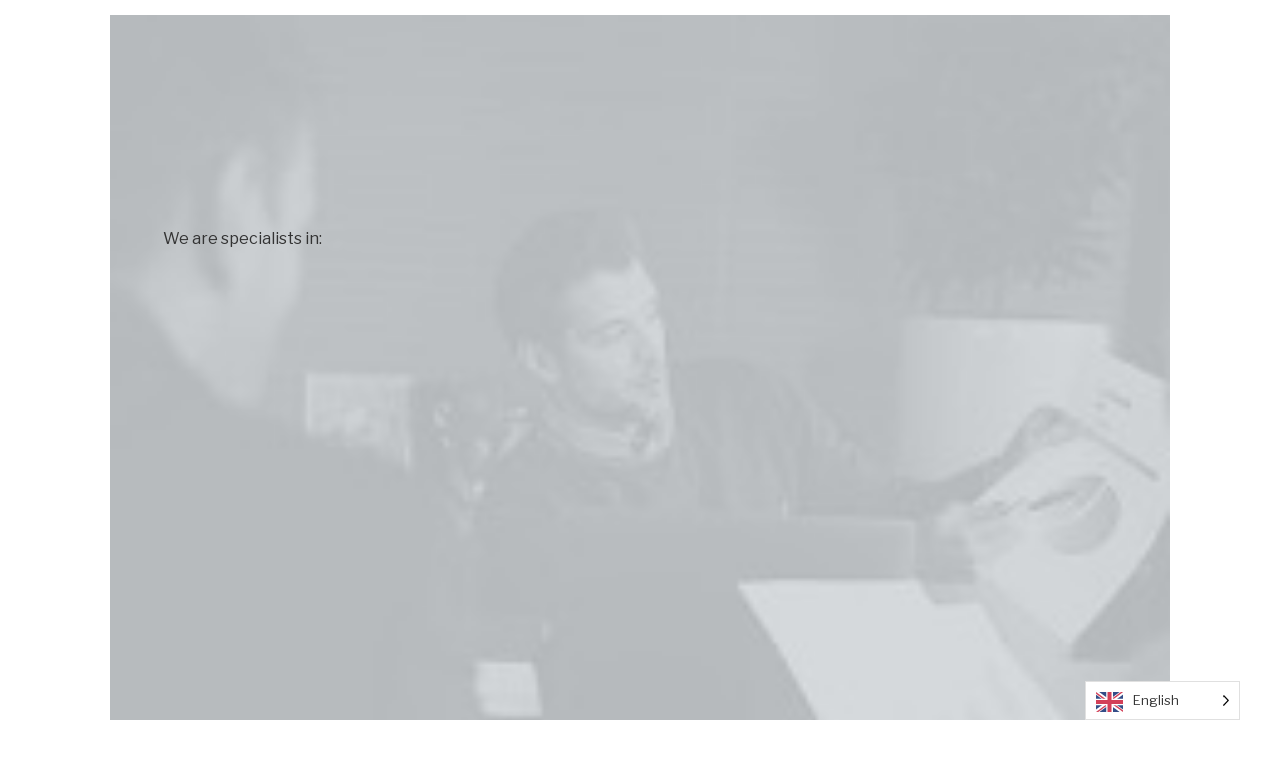

--- FILE ---
content_type: text/css; charset=utf-8
request_url: https://www.banicol.com.co/wp-content/uploads/elementor/css/post-112.css?ver=1729112893
body_size: 645
content:
.elementor-112 .elementor-element.elementor-element-c4f36ce > .elementor-container > .elementor-row > .elementor-column > .elementor-column-wrap > .elementor-widget-wrap{align-content:center;align-items:center;}.elementor-112 .elementor-element.elementor-element-c4f36ce:not(.elementor-motion-effects-element-type-background), .elementor-112 .elementor-element.elementor-element-c4f36ce > .elementor-motion-effects-container > .elementor-motion-effects-layer{background-color:#000000;}.elementor-112 .elementor-element.elementor-element-c4f36ce{transition:background 0.3s, border 0.3s, border-radius 0.3s, box-shadow 0.3s;}.elementor-112 .elementor-element.elementor-element-c4f36ce > .elementor-background-overlay{transition:background 0.3s, border-radius 0.3s, opacity 0.3s;}.elementor-112 .elementor-element.elementor-element-9b98dbe.elementor-column > .elementor-column-wrap > .elementor-widget-wrap{justify-content:center;}.elementor-112 .elementor-element.elementor-element-9b98dbe > .elementor-column-wrap > .elementor-widget-wrap > .elementor-widget:not(.elementor-widget__width-auto):not(.elementor-widget__width-initial):not(:last-child):not(.elementor-absolute){margin-bottom:0px;}.elementor-112 .elementor-element.elementor-element-77bb4e4 .elementor-icon-wrapper{text-align:center;}.elementor-112 .elementor-element.elementor-element-77bb4e4.elementor-view-stacked .elementor-icon{background-color:#FFFFFF;}.elementor-112 .elementor-element.elementor-element-77bb4e4.elementor-view-framed .elementor-icon, .elementor-112 .elementor-element.elementor-element-77bb4e4.elementor-view-default .elementor-icon{color:#FFFFFF;border-color:#FFFFFF;}.elementor-112 .elementor-element.elementor-element-77bb4e4.elementor-view-framed .elementor-icon, .elementor-112 .elementor-element.elementor-element-77bb4e4.elementor-view-default .elementor-icon svg{fill:#FFFFFF;}.elementor-112 .elementor-element.elementor-element-77bb4e4 .elementor-icon{font-size:21px;}.elementor-112 .elementor-element.elementor-element-77bb4e4 .elementor-icon i, .elementor-112 .elementor-element.elementor-element-77bb4e4 .elementor-icon svg{transform:rotate(0deg);}.elementor-112 .elementor-element.elementor-element-77bb4e4 > .elementor-widget-container{margin:10% 0% -10% 0%;}.elementor-112 .elementor-element.elementor-element-dda6b00 > .elementor-column-wrap > .elementor-widget-wrap > .elementor-widget:not(.elementor-widget__width-auto):not(.elementor-widget__width-initial):not(:last-child):not(.elementor-absolute){margin-bottom:0px;}.elementor-bc-flex-widget .elementor-112 .elementor-element.elementor-element-26a5776.elementor-column .elementor-column-wrap{align-items:center;}.elementor-112 .elementor-element.elementor-element-26a5776.elementor-column.elementor-element[data-element_type="column"] > .elementor-column-wrap.elementor-element-populated > .elementor-widget-wrap{align-content:center;align-items:center;}.elementor-112 .elementor-element.elementor-element-26a5776.elementor-column > .elementor-column-wrap > .elementor-widget-wrap{justify-content:center;}.elementor-112 .elementor-element.elementor-element-26a5776 > .elementor-column-wrap > .elementor-widget-wrap > .elementor-widget:not(.elementor-widget__width-auto):not(.elementor-widget__width-initial):not(:last-child):not(.elementor-absolute){margin-bottom:0px;}.elementor-bc-flex-widget .elementor-112 .elementor-element.elementor-element-cae101e.elementor-column .elementor-column-wrap{align-items:center;}.elementor-112 .elementor-element.elementor-element-cae101e.elementor-column.elementor-element[data-element_type="column"] > .elementor-column-wrap.elementor-element-populated > .elementor-widget-wrap{align-content:center;align-items:center;}.elementor-112 .elementor-element.elementor-element-cae101e.elementor-column > .elementor-column-wrap > .elementor-widget-wrap{justify-content:center;}.elementor-112 .elementor-element.elementor-element-cae101e > .elementor-column-wrap > .elementor-widget-wrap > .elementor-widget:not(.elementor-widget__width-auto):not(.elementor-widget__width-initial):not(:last-child):not(.elementor-absolute){margin-bottom:0px;}.elementor-bc-flex-widget .elementor-112 .elementor-element.elementor-element-a06943a.elementor-column .elementor-column-wrap{align-items:center;}.elementor-112 .elementor-element.elementor-element-a06943a.elementor-column.elementor-element[data-element_type="column"] > .elementor-column-wrap.elementor-element-populated > .elementor-widget-wrap{align-content:center;align-items:center;}.elementor-112 .elementor-element.elementor-element-a06943a.elementor-column > .elementor-column-wrap > .elementor-widget-wrap{justify-content:center;}.elementor-112 .elementor-element.elementor-element-b6e6d8d .elementor-menu-toggle{margin-left:auto;}.elementor-112 .elementor-element.elementor-element-b6e6d8d .elementor-nav-menu .elementor-item{font-family:"Roboto", Sans-serif;font-size:0.9em;font-weight:600;}.elementor-112 .elementor-element.elementor-element-b6e6d8d .elementor-nav-menu--main .elementor-item{color:#232323;}.elementor-112 .elementor-element.elementor-element-b6e6d8d .elementor-nav-menu--main .elementor-item:hover,
					.elementor-112 .elementor-element.elementor-element-b6e6d8d .elementor-nav-menu--main .elementor-item.elementor-item-active,
					.elementor-112 .elementor-element.elementor-element-b6e6d8d .elementor-nav-menu--main .elementor-item.highlighted,
					.elementor-112 .elementor-element.elementor-element-b6e6d8d .elementor-nav-menu--main .elementor-item:focus{color:#002B60;}.elementor-112 .elementor-element.elementor-element-b6e6d8d > .elementor-widget-container{margin:0% 0% 0% 0%;}@media(max-width:767px){.elementor-112 .elementor-element.elementor-element-26a5776{width:60%;}.elementor-112 .elementor-element.elementor-element-cae101e{width:60%;}.elementor-112 .elementor-element.elementor-element-f9a6d99 img{height:218px;}.elementor-112 .elementor-element.elementor-element-f9a6d99 > .elementor-widget-container{margin:-53px 0px -50px 0px;padding:0% 0% 0% 0%;}.elementor-112 .elementor-element.elementor-element-a06943a{width:40%;}}@media(min-width:768px){.elementor-112 .elementor-element.elementor-element-f74acdc{width:69%;}.elementor-112 .elementor-element.elementor-element-9b98dbe{width:5%;}.elementor-112 .elementor-element.elementor-element-dda6b00{width:25.332%;}.elementor-112 .elementor-element.elementor-element-26a5776{width:11%;}.elementor-112 .elementor-element.elementor-element-cae101e{width:19%;}.elementor-112 .elementor-element.elementor-element-a06943a{width:69.664%;}}/* Start custom CSS for nav-menu, class: .elementor-element-b6e6d8d */.menu-p a:(2n){
	background-color:red;
}/* End custom CSS */

--- FILE ---
content_type: text/css; charset=utf-8
request_url: https://www.banicol.com.co/wp-content/uploads/elementor/css/post-160.css?ver=1729112893
body_size: 499
content:
.elementor-160 .elementor-element.elementor-element-6a5205b:not(.elementor-motion-effects-element-type-background) > .elementor-column-wrap, .elementor-160 .elementor-element.elementor-element-6a5205b > .elementor-column-wrap > .elementor-motion-effects-container > .elementor-motion-effects-layer{background-color:#012C5E;}.elementor-160 .elementor-element.elementor-element-6a5205b > .elementor-element-populated{transition:background 0.3s, border 0.3s, border-radius 0.3s, box-shadow 0.3s;}.elementor-160 .elementor-element.elementor-element-6a5205b > .elementor-element-populated > .elementor-background-overlay{transition:background 0.3s, border-radius 0.3s, opacity 0.3s;}.elementor-160 .elementor-element.elementor-element-d8e28f7 .elementor-spacer-inner{--spacer-size:10px;}.elementor-160 .elementor-element.elementor-element-4fd1ac4:not(.elementor-motion-effects-element-type-background) > .elementor-column-wrap, .elementor-160 .elementor-element.elementor-element-4fd1ac4 > .elementor-column-wrap > .elementor-motion-effects-container > .elementor-motion-effects-layer{background-color:#D2D7DA;}.elementor-160 .elementor-element.elementor-element-4fd1ac4 > .elementor-element-populated{transition:background 0.3s, border 0.3s, border-radius 0.3s, box-shadow 0.3s;}.elementor-160 .elementor-element.elementor-element-4fd1ac4 > .elementor-element-populated > .elementor-background-overlay{transition:background 0.3s, border-radius 0.3s, opacity 0.3s;}.elementor-160 .elementor-element.elementor-element-d7bf53b:not(.elementor-motion-effects-element-type-background), .elementor-160 .elementor-element.elementor-element-d7bf53b > .elementor-motion-effects-container > .elementor-motion-effects-layer{background-color:#232323;}.elementor-160 .elementor-element.elementor-element-d7bf53b{transition:background 0.3s, border 0.3s, border-radius 0.3s, box-shadow 0.3s;}.elementor-160 .elementor-element.elementor-element-d7bf53b > .elementor-background-overlay{transition:background 0.3s, border-radius 0.3s, opacity 0.3s;}.elementor-160 .elementor-element.elementor-element-f4d5430 .elementor-icon-list-items:not(.elementor-inline-items) .elementor-icon-list-item:not(:last-child){padding-bottom:calc(15px/2);}.elementor-160 .elementor-element.elementor-element-f4d5430 .elementor-icon-list-items:not(.elementor-inline-items) .elementor-icon-list-item:not(:first-child){margin-top:calc(15px/2);}.elementor-160 .elementor-element.elementor-element-f4d5430 .elementor-icon-list-items.elementor-inline-items .elementor-icon-list-item{margin-right:calc(15px/2);margin-left:calc(15px/2);}.elementor-160 .elementor-element.elementor-element-f4d5430 .elementor-icon-list-items.elementor-inline-items{margin-right:calc(-15px/2);margin-left:calc(-15px/2);}body.rtl .elementor-160 .elementor-element.elementor-element-f4d5430 .elementor-icon-list-items.elementor-inline-items .elementor-icon-list-item:after{left:calc(-15px/2);}body:not(.rtl) .elementor-160 .elementor-element.elementor-element-f4d5430 .elementor-icon-list-items.elementor-inline-items .elementor-icon-list-item:after{right:calc(-15px/2);}.elementor-160 .elementor-element.elementor-element-f4d5430{--e-icon-list-icon-size:14px;}.elementor-160 .elementor-element.elementor-element-f4d5430 .elementor-icon-list-text{color:#D2D7DA;padding-left:4px;}.elementor-160 .elementor-element.elementor-element-f4d5430 .elementor-icon-list-item > .elementor-icon-list-text, .elementor-160 .elementor-element.elementor-element-f4d5430 .elementor-icon-list-item > a{font-family:"Roboto", Sans-serif;font-weight:400;}.elementor-160 .elementor-element.elementor-element-92444d5{text-align:left;}.elementor-160 .elementor-element.elementor-element-c326c56{--grid-template-columns:repeat(0, auto);--icon-size:25px;--grid-column-gap:5px;--grid-row-gap:0px;}.elementor-160 .elementor-element.elementor-element-c326c56 .elementor-widget-container{text-align:left;}.elementor-160 .elementor-element.elementor-element-c326c56 .elementor-social-icon{background-color:#232323;--icon-padding:0.2em;}.elementor-160 .elementor-element.elementor-element-92f9fce .elementor-heading-title{color:#FFFFFF;font-family:"Roboto", Sans-serif;font-size:1em;font-weight:600;}.elementor-160 .elementor-element.elementor-element-f6f025b{color:#FFFFFF;}.elementor-160 .elementor-element.elementor-element-76ac9f3:not(.elementor-motion-effects-element-type-background), .elementor-160 .elementor-element.elementor-element-76ac9f3 > .elementor-motion-effects-container > .elementor-motion-effects-layer{background-color:#232323;}.elementor-160 .elementor-element.elementor-element-76ac9f3{transition:background 0.3s, border 0.3s, border-radius 0.3s, box-shadow 0.3s;}.elementor-160 .elementor-element.elementor-element-76ac9f3 > .elementor-background-overlay{transition:background 0.3s, border-radius 0.3s, opacity 0.3s;}.elementor-160 .elementor-element.elementor-element-cfd38ad{text-align:center;color:#D2D7DA;font-family:"Roboto", Sans-serif;font-weight:400;line-height:2.5em;}@media(min-width:768px){.elementor-160 .elementor-element.elementor-element-6a5205b{width:70%;}.elementor-160 .elementor-element.elementor-element-4fd1ac4{width:30%;}.elementor-160 .elementor-element.elementor-element-62e6e50{width:10%;}.elementor-160 .elementor-element.elementor-element-4ce2821{width:40%;}.elementor-160 .elementor-element.elementor-element-9a2f766{width:5%;}.elementor-160 .elementor-element.elementor-element-4985c50{width:45%;}}